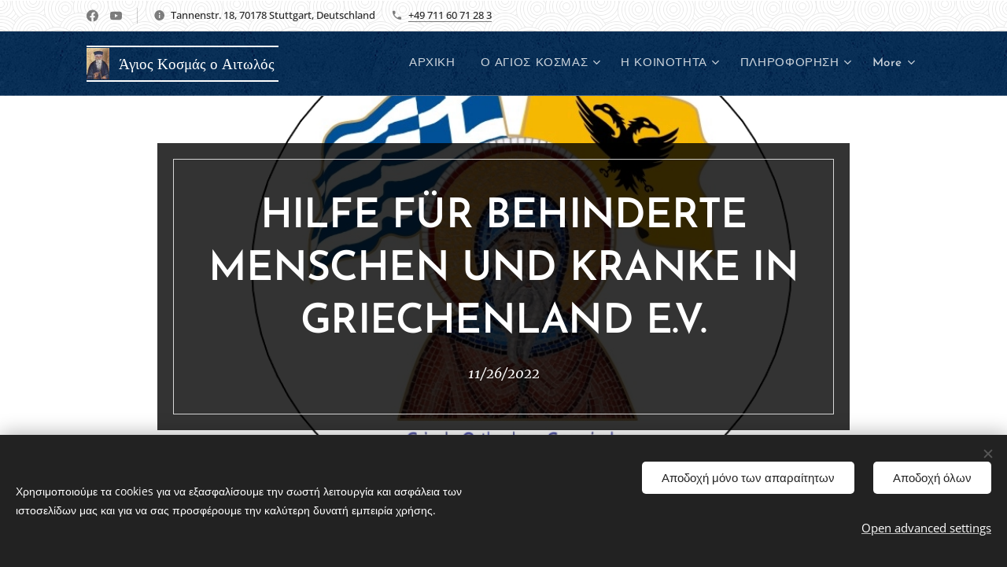

--- FILE ---
content_type: text/html; charset=UTF-8
request_url: https://www.agioskosmas-stuttgart.de/l/hilfe-fuer-behinderte-menschen-und-kranke-in-griechenland/
body_size: 20187
content:
<!DOCTYPE html>
<html class="no-js" prefix="og: https://ogp.me/ns#" lang="en-us">
<head><link rel="preconnect" href="https://duyn491kcolsw.cloudfront.net" crossorigin><meta charset="utf-8"><link rel="shortcut icon" href="https://b769474e2f.clvaw-cdnwnd.com/e843828a22618c4fe992ad5308550c4e/200000468-98d0199c7b/android-icon-144x144.png?ph=b769474e2f"><link rel="apple-touch-icon" href="https://b769474e2f.clvaw-cdnwnd.com/e843828a22618c4fe992ad5308550c4e/200000468-98d0199c7b/android-icon-144x144.png?ph=b769474e2f"><link rel="icon" href="https://b769474e2f.clvaw-cdnwnd.com/e843828a22618c4fe992ad5308550c4e/200000468-98d0199c7b/android-icon-144x144.png?ph=b769474e2f">
    <meta http-equiv="X-UA-Compatible" content="IE=edge">
    <title>HILFE FÜR BEHINDERTE MENSCHEN UND KRANKE IN GRIECHENLAND E.V.</title>
    <meta name="viewport" content="width=device-width,initial-scale=1">
    <meta name="msapplication-tap-highlight" content="no">
    
    <link href="https://duyn491kcolsw.cloudfront.net/files/0r/0rk/0rklmm.css?ph=b769474e2f" media="print" rel="stylesheet">
    <link href="https://duyn491kcolsw.cloudfront.net/files/2e/2e5/2e5qgh.css?ph=b769474e2f" media="screen and (min-width:100000em)" rel="stylesheet" data-type="cq" disabled>
    <link rel="stylesheet" href="https://duyn491kcolsw.cloudfront.net/files/41/41k/41kc5i.css?ph=b769474e2f"><link rel="stylesheet" href="https://duyn491kcolsw.cloudfront.net/files/3b/3b2/3b2e8e.css?ph=b769474e2f" media="screen and (min-width:37.5em)"><link rel="stylesheet" href="https://duyn491kcolsw.cloudfront.net/files/2v/2vp/2vpyx8.css?ph=b769474e2f" data-wnd_color_scheme_file=""><link rel="stylesheet" href="https://duyn491kcolsw.cloudfront.net/files/34/34q/34qmjb.css?ph=b769474e2f" data-wnd_color_scheme_desktop_file="" media="screen and (min-width:37.5em)" disabled=""><link rel="stylesheet" href="https://duyn491kcolsw.cloudfront.net/files/3v/3vq/3vqzjo.css?ph=b769474e2f" data-wnd_additive_color_file=""><link rel="stylesheet" href="https://duyn491kcolsw.cloudfront.net/files/41/41o/41odhd.css?ph=b769474e2f" data-wnd_typography_file=""><link rel="stylesheet" href="https://duyn491kcolsw.cloudfront.net/files/0l/0l8/0l85z1.css?ph=b769474e2f" data-wnd_typography_desktop_file="" media="screen and (min-width:37.5em)" disabled=""><script>(()=>{let e=!1;const t=()=>{if(!e&&window.innerWidth>=600){for(let e=0,t=document.querySelectorAll('head > link[href*="css"][media="screen and (min-width:37.5em)"]');e<t.length;e++)t[e].removeAttribute("disabled");e=!0}};t(),window.addEventListener("resize",t),"container"in document.documentElement.style||fetch(document.querySelector('head > link[data-type="cq"]').getAttribute("href")).then((e=>{e.text().then((e=>{const t=document.createElement("style");document.head.appendChild(t),t.appendChild(document.createTextNode(e)),import("https://duyn491kcolsw.cloudfront.net/client/js.polyfill/container-query-polyfill.modern.js").then((()=>{let e=setInterval((function(){document.body&&(document.body.classList.add("cq-polyfill-loaded"),clearInterval(e))}),100)}))}))}))})()</script>
<link rel="preload stylesheet" href="https://duyn491kcolsw.cloudfront.net/files/2p/2p0/2p0jlj.css?ph=b769474e2f" as="style"><meta name="description" content="&amp;lt;&amp;lt; Επιστροφή στις Ανακοινώσεις"><meta name="keywords" content=""><meta name="generator" content="Webnode 2"><meta name="apple-mobile-web-app-capable" content="no"><meta name="apple-mobile-web-app-status-bar-style" content="black"><meta name="format-detection" content="telephone=no">



<meta property="og:url" content="https://agioskosmas-stuttgart.de/l/hilfe-fuer-behinderte-menschen-und-kranke-in-griechenland/"><meta property="og:title" content="HILFE FÜR BEHINDERTE MENSCHEN UND KRANKE IN GRIECHENLAND E.V."><meta property="og:type" content="article"><meta property="og:description" content="&amp;lt;&amp;lt; Επιστροφή στις Ανακοινώσεις"><meta property="og:site_name" content="Agios Kosmas Stuttgart"><meta property="og:image" content="https://b769474e2f.clvaw-cdnwnd.com/e843828a22618c4fe992ad5308550c4e/200001860-294ae294b1/700/Best%C3%A4tigung%20f%C3%BCr%20Spenden%20Behindertenverein_page-0001.jpg?ph=b769474e2f"><meta property="og:article:published_time" content="2022-11-26T00:00:00+0100"><meta property="fb:app_id" content="225951590755638"><meta name="robots" content="noindex,nofollow"><link rel="canonical" href="https://www.agioskosmas-stuttgart.de/l/hilfe-fuer-behinderte-menschen-und-kranke-in-griechenland/"><script>window.checkAndChangeSvgColor=function(c){try{var a=document.getElementById(c);if(a){c=[["border","borderColor"],["outline","outlineColor"],["color","color"]];for(var h,b,d,f=[],e=0,m=c.length;e<m;e++)if(h=window.getComputedStyle(a)[c[e][1]].replace(/\s/g,"").match(/^rgb[a]?\(([0-9]{1,3}),([0-9]{1,3}),([0-9]{1,3})/i)){b="";for(var g=1;3>=g;g++)b+=("0"+parseInt(h[g],10).toString(16)).slice(-2);"0"===b.charAt(0)&&(d=parseInt(b.substr(0,2),16),d=Math.max(16,d),b=d.toString(16)+b.slice(-4));f.push(c[e][0]+"="+b)}if(f.length){var k=a.getAttribute("data-src"),l=k+(0>k.indexOf("?")?"?":"&")+f.join("&");a.src!=l&&(a.src=l,a.outerHTML=a.outerHTML)}}}catch(n){}};</script></head>
<body class="l wt-blogpost ac-h ac-s ac-i ac-o ac-n l-boxed b-btn-fr b-btn-s-m b-btn-dso b-btn-bw-1 img-d-fr img-t-o img-h-n line-solid b-e-ds lbox-d c-s-n  hb-on  wnd-fe wnd-multilang"><noscript>
				<iframe
				 src="https://www.googletagmanager.com/ns.html?id=GTM-542MMSL"
				 height="0"
				 width="0"
				 style="display:none;visibility:hidden"
				 >
				 </iframe>
			</noscript>

<div class="wnd-page l-page cs-gray ac-ggrass t-t-fs-m t-t-fw-m t-t-sp-n t-t-d-n t-s-fs-m t-s-fw-m t-s-sp-n t-s-d-n t-p-fs-m t-p-fw-l t-p-sp-n t-h-fs-m t-h-fw-m t-h-sp-n t-bq-fs-m t-t-fw-m t-bq-sp-n t-bq-d-q t-btn-fw-s t-nav-fw-s t-pd-fw-s t-nav-tt-n">
    <div class="l-w t cf t-07">
        <div class="l-bg cf sc-m">
            <div class="s-bg-l wnd-background-pattern  bgpos-center-center bgatt-scroll" style="background-image:url('https://duyn491kcolsw.cloudfront.net/files/0s/0s8/0s8gu2.png?ph=b769474e2f')">
                
                
            </div>
        </div>
        <header class="l-h cf">
            <div class="sw cf">
	<div class="sw-c cf"><section class="s s-hb cf sc-ml wnd-background-pattern  wnd-w-default wnd-hbs-on wnd-hbi-on wnd-hbi-news-on">
	<div class="s-w cf">
		<div class="s-o cf">
			<div class="s-bg cf">
                <div class="s-bg-l wnd-background-pattern  bgpos-center-center bgatt-scroll" style="background-image:url('https://duyn491kcolsw.cloudfront.net/files/17/17i/17ib2g.png?ph=b769474e2f')">
                    
                    
                </div>
			</div>
			<div class="s-c">
                <div class="s-hb-c cf">
                    <div class="hb-si">
                        <div class="si">
    <div class="si-c"><a href="https://www.facebook.com/Agios.Kosmas.Stuttgart" target="_blank" rel="noreferrer" title="Facebook"><svg xmlns="https://www.w3.org/2000/svg" viewBox="0 0 24 24" height="18px" width="18px"><path d="M24 12.073c0-6.627-5.373-12-12-12s-12 5.373-12 12c0 5.99 4.388 10.954 10.125 11.854v-8.385H7.078v-3.47h3.047V9.43c0-3.007 1.792-4.669 4.533-4.669 1.312 0 2.686.235 2.686.235v2.953H15.83c-1.491 0-1.956.925-1.956 1.874v2.25h3.328l-.532 3.47h-2.796v8.385C19.612 23.027 24 18.062 24 12.073z" fill="#bebebe"></path></svg></a><a href="https://www.youtube.com/@adelfotitastuttgardi" target="_blank" rel="noreferrer" title="Youtube"><svg xmlns="https://www.w3.org/2000/svg" viewBox="0 0 24 24" height="18px" width="18px"><path d="M23.498 6.186a3.016 3.016 0 00-2.122-2.136C19.505 3.545 12 3.545 12 3.545s-7.505 0-9.377.505A3.017 3.017 0 00.502 6.186C0 8.07 0 12 0 12s0 3.93.502 5.814a3.016 3.016 0 002.122 2.136c1.871.505 9.376.505 9.376.505s7.505 0 9.377-.505a3.015 3.015 0 002.122-2.136C24 15.93 24 12 24 12s0-3.93-.502-5.814zM9.545 15.568V8.432L15.818 12l-6.273 3.568z" fill="#bebebe"></path></svg></a></div>
</div>
                    </div>
                    <div class="hb-ci">
                        <div class="ci">
    <div class="ci-c" data-placeholder="Kontaktangaben"><div class="ci-news"><span>Tannenstr. 18, 70178 Stuttgart, Deutschland</span></div><div class="ci-phone"><span><a href="tel:+49 711 60 71 28 3">+49 711 60 71 28 3</a></span></div></div>
</div>
                    </div>
                    <div class="hb-ccy">
                        
                    </div>
                    <div class="hb-lang">
                        
                    </div>
                </div>
			</div>
		</div>
	</div>
</section><section data-space="true" class="s s-hn s-hn-default wnd-mt-classic wnd-na-c logo-classic sc-m wnd-background-pattern  wnd-w-default wnd-nh-m wnd-nav-border wnd-nav-sticky menu-default">
	<div class="s-w">
		<div class="s-o">

			<div class="s-bg">
                <div class="s-bg-l wnd-background-pattern  bgpos-center-center bgatt-scroll" style="background-image:url('https://duyn491kcolsw.cloudfront.net/files/0s/0s8/0s8gu2.png?ph=b769474e2f')">
                    
                    
                </div>
			</div>

			<div class="h-w h-f wnd-fixed">

				<div class="n-l">
					<div class="s-c menu-nav">
						<div class="logo-block">
							<div class="b b-l logo logo-borders logo-nb lora wnd-logo-with-text wnd-iar-1-1 logo-21 b-ls-s" id="wnd_LogoBlock_663766" data-wnd_mvc_type="wnd.fe.LogoBlock">
	<div class="b-l-c logo-content">
		<a class="b-l-link logo-link" href="/home/">

			<div class="b-l-image logo-image">
				<div class="b-l-image-w logo-image-cell">
                    <picture><source type="image/webp" srcset="https://b769474e2f.clvaw-cdnwnd.com/e843828a22618c4fe992ad5308550c4e/200003455-4690c4690f/450/AgiosKosmasS.webp?ph=b769474e2f 76w, https://b769474e2f.clvaw-cdnwnd.com/e843828a22618c4fe992ad5308550c4e/200003455-4690c4690f/700/AgiosKosmasS.webp?ph=b769474e2f 76w, https://b769474e2f.clvaw-cdnwnd.com/e843828a22618c4fe992ad5308550c4e/200003455-4690c4690f/AgiosKosmasS.webp?ph=b769474e2f 76w" sizes="(min-width: 600px) 450px, (min-width: 360px) calc(100vw * 0.8), 100vw" ><img src="https://b769474e2f.clvaw-cdnwnd.com/e843828a22618c4fe992ad5308550c4e/200000001-1d1471e13c/AgiosKosmasS.jpg?ph=b769474e2f" alt="" width="76" height="105" class="wnd-logo-img" ></picture>
				</div>
			</div>

			

			<div class="b-l-br logo-br"></div>

			<div class="b-l-text logo-text-wrapper">
				<div class="b-l-text-w logo-text">
					<span class="b-l-text-c logo-text-cell"><font class="wnd-font-size-90">Άγιος Κοσμάς ο Αιτωλός</font> </span>
				</div>
			</div>

		</a>
	</div>
</div>
						</div>

						<div id="menu-slider">
							<div id="menu-block">
								<nav id="menu"><div class="menu-font menu-wrapper">
	<a href="#" class="menu-close" rel="nofollow" title="Close Menu"></a>
	<ul role="menubar" aria-label="Menu" class="level-1">
		<li role="none" class="wnd-homepage">
			<a class="menu-item" role="menuitem" href="/home/"><span class="menu-item-text">ΑΡΧΙΚΗ</span></a>
			
		</li><li role="none" class="wnd-with-submenu">
			<a class="menu-item" role="menuitem" href="/agios-kosmas/"><span class="menu-item-text">Ο ΑΓΙΟΣ ΚΟΣΜΑΣ</span></a>
			<ul role="menubar" aria-label="Menu" class="level-2">
		<li role="none">
			<a class="menu-item" role="menuitem" href="/vios/"><span class="menu-item-text">ΒΙΟΣ</span></a>
			
		</li><li role="none" class="wnd-with-submenu">
			<a class="menu-item" role="menuitem" href="/didaxes/"><span class="menu-item-text">ΔΙΔΑΧΕΣ</span></a>
			<ul role="menubar" aria-label="Menu" class="level-3">
		<li role="none">
			<a class="menu-item" role="menuitem" href="/didachi-a/"><span class="menu-item-text">ΔΙΔΑΧΗ Α΄</span></a>
			
		</li><li role="none">
			<a class="menu-item" role="menuitem" href="/didachi-v/"><span class="menu-item-text">ΔΙΔΑΧΗ Β΄</span></a>
			
		</li><li role="none">
			<a class="menu-item" role="menuitem" href="/didachi-g/"><span class="menu-item-text">ΔΙΔΑΧΗ Γ΄</span></a>
			
		</li><li role="none">
			<a class="menu-item" role="menuitem" href="/didachi-d/"><span class="menu-item-text">ΔΙΔΑΧΗ Δ΄</span></a>
			
		</li>
	</ul>
		</li>
	</ul>
		</li><li role="none" class="wnd-with-submenu">
			<a class="menu-item" role="menuitem" href="/koinotita/"><span class="menu-item-text">Η ΚΟΙΝΟΤΗΤΑ</span></a>
			<ul role="menubar" aria-label="Menu" class="level-2">
		<li role="none">
			<a class="menu-item" role="menuitem" href="/istoriko/"><span class="menu-item-text">ΙΣΤΟΡΙΚΟ</span></a>
			
		</li><li role="none">
			<a class="menu-item" role="menuitem" href="/dioikisi/"><span class="menu-item-text">ΔΙΟΙΚΗΣΗ</span></a>
			
		</li><li role="none">
			<a class="menu-item" role="menuitem" href="/epistoles/"><span class="menu-item-text">ΕΠΙΣΤΟΛΕΣ</span></a>
			
		</li>
	</ul>
		</li><li role="none" class="wnd-with-submenu">
			<a class="menu-item" role="menuitem" href="/pliroforisi/"><span class="menu-item-text">ΠΛΗΡΟΦΟΡΗΣΗ</span></a>
			<ul role="menubar" aria-label="Menu" class="level-2">
		<li role="none" class="wnd-active-path">
			<a class="menu-item" role="menuitem" href="/nea-anakoinoseis/"><span class="menu-item-text">ΝΕΑ\ΑΝΑΚΟΙΝΩΣΕΙΣ</span></a>
			
		</li><li role="none">
			<a class="menu-item" role="menuitem" href="/drastiriotites/"><span class="menu-item-text">ΔΡΑΣΤΗΡΙΟΤΗΤΕΣ</span></a>
			
		</li><li role="none">
			<a class="menu-item" role="menuitem" href="/agiologika/"><span class="menu-item-text">ΑΓΙΟΛΟΓΙΚΑ</span></a>
			
		</li><li role="none">
			<a class="menu-item" role="menuitem" href="/istorika/"><span class="menu-item-text">ΙΣΤΟΡΙΚΑ</span></a>
			
		</li><li role="none">
			<a class="menu-item" role="menuitem" href="/epikaira/"><span class="menu-item-text">ΕΠΙΚΑΙΡΑ</span></a>
			
		</li><li role="none">
			<a class="menu-item" role="menuitem" href="/askisi-diatrofi/"><span class="menu-item-text">ΑΣΚΗΣΗ ΚΑΙ ΔΙΑΤΡΟΦΗ</span></a>
			
		</li>
	</ul>
		</li><li role="none">
			<a class="menu-item" role="menuitem" href="/portraita/"><span class="menu-item-text">ΠΟΡΤΡΑΙΤΑ</span></a>
			
		</li><li role="none">
			<a class="menu-item" role="menuitem" href="/apo-to-archeio-toy-syllogoy/"><span class="menu-item-text">ΑΠΟ ΤΟ ΑΡΧΕΙΟ ΤΟΥ ΣΥΛΛΟΓΟΥ</span></a>
			
		</li><li role="none">
			<a class="menu-item" role="menuitem" href="/ierapostoli/"><span class="menu-item-text">ΙΕΡΑΠΟΣΤΟΛΙΚΗ ΔΙΑΚΟΝΙΑ</span></a>
			
		</li><li role="none">
			<a class="menu-item" role="menuitem" href="/ta-vivlia-mas/"><span class="menu-item-text">ΤΑ ΒΙΒΛΙΑ ΜΑΣ</span></a>
			
		</li><li role="none">
			<a class="menu-item" role="menuitem" href="/proseychitario/"><span class="menu-item-text">ΠΡΟΣΕΥΧΗΤΑΡΙΟ</span></a>
			
		</li><li role="none" class="wnd-with-submenu">
			<a class="menu-item" role="menuitem" href="/psifiaki-paroysia/"><span class="menu-item-text">ΨΗΦΙΑΚΗ ΠΑΡΟΥΣΙΑ</span></a>
			<ul role="menubar" aria-label="Menu" class="level-2">
		<li role="none">
			<a class="menu-item" role="menuitem" href="/ekthesi-fotografion/"><span class="menu-item-text">ΕΚΘΕΣΗ ΦΩΤΟΓΡΑΦΙΩΝ</span></a>
			
		</li><li role="none">
			<a class="menu-item" role="menuitem" href="/optikoakoystiko-yliko/"><span class="menu-item-text">ΟΠΤΙΚΟΑΚΟΥΣΤΙΚΟ ΥΛΙΚΟ</span></a>
			
		</li>
	</ul>
		</li><li role="none">
			<a class="menu-item" role="menuitem" href="/contact/"><span class="menu-item-text">ΕΠΙΚΟΙΝΩΝΙΑ</span></a>
			
		</li><li role="none">
			<a class="menu-item" role="menuitem" href="/chrisimoi-syndesmoi/"><span class="menu-item-text">ΧΡΗΣΙΜΟΙ ΣΥΝΔΕΣΜΟΙ</span></a>
			
		</li><li role="none">
			<a class="menu-item" role="menuitem" href="/impressum/"><span class="menu-item-text">IMPRESSUM</span></a>
			
		</li><li role="none">
			<a class="menu-item" role="menuitem" href="/datenschutzerklaerung/"><span class="menu-item-text">DATENSCHUTZERKLÄRUNG</span></a>
			
		</li>
	</ul>
	<span class="more-text">More</span>
</div></nav>
							</div>
						</div>

						<div class="cart-and-mobile">
							
							

							<div id="menu-mobile">
								<a href="#" id="menu-submit"><span></span>Menu</a>
							</div>
						</div>

					</div>
				</div>

			</div>

		</div>
	</div>
</section></div>
</div>
        </header>
        <main class="l-m cf">
            <div class="sw cf">
	<div class="sw-c cf"><section data-space="true" class="s s-hm s-hm-bdh s-bdh s-hm-contentbox cf sc-ml wnd-background-image  wnd-w-default wnd-s-normal wnd-h-auto wnd-nh-m wnd-p-cc hn-default">
	<div class="s-w cf">
		<div class="s-o cf">
			<div class="s-bg cf">
                <div class="s-bg-l wnd-background-image fx-none bgpos-center-center bgatt-scroll">
                    <picture><source type="image/webp" srcset="https://b769474e2f.clvaw-cdnwnd.com/e843828a22618c4fe992ad5308550c4e/200002489-9bd7a9bd7d/700/agios_kosmas.webp?ph=b769474e2f 700w, https://b769474e2f.clvaw-cdnwnd.com/e843828a22618c4fe992ad5308550c4e/200002489-9bd7a9bd7d/agios_kosmas.webp?ph=b769474e2f 1227w, https://b769474e2f.clvaw-cdnwnd.com/e843828a22618c4fe992ad5308550c4e/200002489-9bd7a9bd7d/agios_kosmas.webp?ph=b769474e2f 2x" sizes="100vw" ><img src="https://b769474e2f.clvaw-cdnwnd.com/e843828a22618c4fe992ad5308550c4e/200001214-655f3655f8/agios_kosmas.png?ph=b769474e2f" width="1227" height="679" alt="" fetchpriority="high" ></picture>
                    
                </div>
			</div>
			<div class="h-c s-c cf">
				<div class="s-bdh-c h-c-b sc-m b b-s-l b-s-r b-cs cf">
					<div class="s-bdh-w h-c-b-i">
						<h1 class="s-bdh-t"><div class="ld">
	<span class="ld-c"><strong>HILFE FÜR BEHINDERTE MENSCHEN UND KRANKE IN GRIECHENLAND E.V.</strong></span>
</div></h1>
						<span class="s-bdh-d"><div class="ld">
	<span class="ld-c">11/26/2022</span>
</div></span>
					</div>
				</div>
			</div>
		</div>
	</div>
</section><section class="s s-basic cf sc-ml wnd-background-pattern  wnd-w-default wnd-s-normal wnd-h-auto" data-wnd_brightness="1" data-wnd_last_section>
	<div class="s-w cf">
		<div class="s-o s-fs cf">
			<div class="s-bg cf">
				<div class="s-bg-l wnd-background-pattern  bgpos-center-center bgatt-scroll" style="background-image:url('https://duyn491kcolsw.cloudfront.net/files/17/17i/17ib2g.png?ph=b769474e2f')">
                    
					
				</div>
			</div>
			<div class="s-c s-fs cf">
				<div class="ez cf">
	<div class="ez-c"><div class="b b-s b-hr-line line-auto">
    <hr class="line-style line-color">
</div><div class="cw cf">
	<div class="cw-c cf"><div class="c cf" style="width:50%;">
	<div class="c-c cf"><div class="b-img b-img-lightbox b b-s cf wnd-orientation-portrait wnd-type-image img-s-n" style="margin-left:0;margin-right:0;" id="wnd_ImageBlock_94960">
	<a class="litebox b-img-a" href="https://b769474e2f.clvaw-cdnwnd.com/e843828a22618c4fe992ad5308550c4e/200001860-294ae294b1/Best%C3%A4tigung%20f%C3%BCr%20Spenden%20Behindertenverein_page-0001.jpg?ph=b769474e2f" width="1240" height="1755" title="">
		<div class="b-img-w">
			<div class="b-img-c" style="padding-bottom:141.53%;text-align:center;">
                <picture><source type="image/webp" srcset="https://b769474e2f.clvaw-cdnwnd.com/e843828a22618c4fe992ad5308550c4e/200001861-3aec33aec6/450/Best%C3%A4tigung%20f%C3%BCr%20Spenden%20Behindertenverein_page-0001.webp?ph=b769474e2f 318w, https://b769474e2f.clvaw-cdnwnd.com/e843828a22618c4fe992ad5308550c4e/200001861-3aec33aec6/700/Best%C3%A4tigung%20f%C3%BCr%20Spenden%20Behindertenverein_page-0001.webp?ph=b769474e2f 495w, https://b769474e2f.clvaw-cdnwnd.com/e843828a22618c4fe992ad5308550c4e/200001861-3aec33aec6/Best%C3%A4tigung%20f%C3%BCr%20Spenden%20Behindertenverein_page-0001.webp?ph=b769474e2f 1240w" sizes="(min-width: 600px) calc(100vw * 0.75), 100vw" ><img id="wnd_ImageBlock_94960_img" src="https://b769474e2f.clvaw-cdnwnd.com/e843828a22618c4fe992ad5308550c4e/200001860-294ae294b1/Best%C3%A4tigung%20f%C3%BCr%20Spenden%20Behindertenverein_page-0001.jpg?ph=b769474e2f" alt="" width="1240" height="1755" loading="lazy" style="top:0%;left:0%;width:100%;height:100%;position:absolute;" ></picture>
				</div>
			
		</div>
	</a>
</div><div class="b b-s b-s-t150 b-s-b150 b-btn b-btn-file b-btn-i-left b-btn-3 wnd-align-center">
	<div class="b-btn-c">
		<a class="b-btn-l" href="https://b769474e2f.clvaw-cdnwnd.com/e843828a22618c4fe992ad5308550c4e/200001858-eea35eea39/Best%C3%A4tigung%20f%C3%BCr%20Spenden%20Behindertenverein.pdf?ph=b769474e2f" target="_blank">
			<span class="b-btn-t">Bestätigung für Spenden Behindertenverein</span>
		</a>
	</div>
</div></div>
</div><div class="c cf" style="width:50%;">
	<div class="c-c cf"><div class="b-img b-img-lightbox b b-s cf wnd-orientation-portrait wnd-type-image img-s-n" style="margin-left:0;margin-right:0;" id="wnd_ImageBlock_57445">
	<a class="litebox b-img-a" href="https://b769474e2f.clvaw-cdnwnd.com/e843828a22618c4fe992ad5308550c4e/200001862-c4898c489c/Spendenbrief%20AmeA_page-0001.jpg?ph=b769474e2f" width="1240" height="1755" title="">
		<div class="b-img-w">
			<div class="b-img-c" style="padding-bottom:141.53%;text-align:center;">
                <picture><source type="image/webp" srcset="https://b769474e2f.clvaw-cdnwnd.com/e843828a22618c4fe992ad5308550c4e/200001863-6d84c6d850/450/Spendenbrief%20AmeA_page-0001.webp?ph=b769474e2f 318w, https://b769474e2f.clvaw-cdnwnd.com/e843828a22618c4fe992ad5308550c4e/200001863-6d84c6d850/700/Spendenbrief%20AmeA_page-0001.webp?ph=b769474e2f 495w, https://b769474e2f.clvaw-cdnwnd.com/e843828a22618c4fe992ad5308550c4e/200001863-6d84c6d850/Spendenbrief%20AmeA_page-0001.webp?ph=b769474e2f 1240w" sizes="(min-width: 600px) calc(100vw * 0.75), 100vw" ><img id="wnd_ImageBlock_57445_img" src="https://b769474e2f.clvaw-cdnwnd.com/e843828a22618c4fe992ad5308550c4e/200001862-c4898c489c/Spendenbrief%20AmeA_page-0001.jpg?ph=b769474e2f" alt="" width="1240" height="1755" loading="lazy" style="top:0%;left:0%;width:100%;height:100%;position:absolute;" ></picture>
				</div>
			
		</div>
	</a>
</div><div class="b b-s b-s-t150 b-s-b150 b-btn b-btn-file b-btn-i-left b-btn-3">
	<div class="b-btn-c">
		<a class="b-btn-l" href="https://b769474e2f.clvaw-cdnwnd.com/e843828a22618c4fe992ad5308550c4e/200001859-076d9076dc/Spendenbrief%20AmeA.pdf?ph=b769474e2f" target="_blank">
			<span class="b-btn-t">Spendenbrief AmeA</span>
		</a>
	</div>
</div></div>
</div></div>
</div><div class="b b-s b-hr-line line-auto">
    <hr class="line-style line-color">
</div><div class="b b-text cf">
	<div class="b-c b-text-c b-s b-s-t60 b-s-b60 b-cs cf"><p><font class="wsw-47"><a href="/nea-anakoinoseis/">&lt;&lt; Επιστροφή στις Ανακοινώσεις&nbsp;</a></font><br></p></div>
</div></div>
</div>
			</div>
		</div>
	</div>
</section></div>
</div>
<div class="s-bdf b-s b-s-t200 b-cs " data-wnd_social_buttons="true">
	<div class="s-bdf-share b-s-b200"><div id="fb-root"></div><script src="https://connect.facebook.net/en_US/sdk.js#xfbml=1&amp;version=v5.0&amp;appId=225951590755638&amp;autoLogAppEvents=1" async defer crossorigin="anonymous"></script><div style="margin-right: 20px" class="fb-share-button" data-href="https://www.agioskosmas-stuttgart.de/l/hilfe-fuer-behinderte-menschen-und-kranke-in-griechenland/" data-layout="button" data-size="large"><a class="fb-xfbml-parse-ignore" target="_blank" href="https://www.facebook.com/sharer/sharer.php?u=https%3A%2F%2Fwww.agioskosmas-stuttgart.de%2Fl%2Fhilfe-fuer-behinderte-menschen-und-kranke-in-griechenland%2F&amp;src=sdkpreparse">Share</a></div><a href="https://twitter.com/share" class="twitter-share-button" data-size="large">Tweet</a><script>window.twttr=function(t,e,r){var n,i=t.getElementsByTagName(e)[0],w=window.twttr||{};return t.getElementById(r)?w:((n=t.createElement(e)).id=r,n.src="https://platform.twitter.com/widgets.js",i.parentNode.insertBefore(n,i),w._e=[],w.ready=function(t){w._e.push(t)},w)}(document,"script","twitter-wjs");</script></div>
	<div class="s-bdf-comments"></div>
	<div class="s-bdf-html"></div>
</div>

        </main>
        <footer class="l-f cf">
            <div class="sw cf">
	<div class="sw-c cf"><section data-wn-border-element="s-f-border" class="s s-f s-f-basic s-f-simple sc-w   wnd-w-default wnd-s-normal">
	<div class="s-w">
		<div class="s-o">
			<div class="s-bg">
                <div class="s-bg-l">
                    
                    
                </div>
			</div>
			<div class="s-c s-f-l-w s-f-border">
				<div class="s-f-l b-s b-s-t0 b-s-b0">
					<div class="s-f-l-c s-f-l-c-first">
						<div class="s-f-cr"><span class="it b link">
	<span class="it-c"><p><strong>© 2024 Griechisch-Orthodoxe Gemeinde von Baden-Württemberg e.V. "Agios Kosmas o Aetolos"</strong></p></span>
</span></div>
						<div class="s-f-sf">
                            <span class="sf b">
<span class="sf-content sf-c link"></span>
</span>
                            <span class="sf-cbr link">
    <a href="#" rel="nofollow">Cookies</a>
</span>
                            
                            
                            
                        </div>
					</div>
					<div class="s-f-l-c s-f-l-c-last">
						<div class="s-f-lang lang-select cf">
	<div class="s-f-lang-c">
		<span class="s-f-lang-t lang-title"><span class="wt-bold"><span>Languages</span></span></span>
		<div class="s-f-lang-i lang-items">
			<ul class="s-f-lang-list">
				<li class="link">
					<span class="lang-en-us">American English</span>
				</li><li class="link">
					<a href="/el/"><span class="lang-el">Ελληνικά</span></a>
				</li>
			</ul>
		</div>
	</div>
</div>
					</div>
                    <div class="s-f-l-c s-f-l-c-currency">
                        <div class="s-f-ccy ccy-select cf">
	
</div>
                    </div>
				</div>
			</div>
		</div>
	</div>
</section></div>
</div>
        </footer>
    </div>
    
</div>
<section class="cb cb-dark" id="cookiebar" style="display:none;" id="cookiebar" style="display:none;">
	<div class="cb-bar cb-scrollable">
		<div class="cb-bar-c">
			<div class="cb-bar-text">Χρησιμοποιούμε τα cookies για να εξασφαλίσουμε την σωστή λειτουργία και ασφάλεια των ιστοσελίδων μας και για να σας προσφέρουμε την καλύτερη δυνατή εμπειρία χρήσης.</div>
			<div class="cb-bar-buttons">
				<button class="cb-button cb-close-basic" data-action="accept-necessary">
					<span class="cb-button-content">Αποδοχή μόνο των απαραίτητων</span>
				</button>
				<button class="cb-button cb-close-basic" data-action="accept-all">
					<span class="cb-button-content">Αποδοχή όλων</span>
				</button>
				<button class="cb-button cb-button-text cb-button-popup">
					<span class="cb-button-content">Open advanced settings</span>
				</button>
			</div>
		</div>
        <div class="cb-close cb-close-basic" data-action="accept-necessary"></div>
	</div>

	<div class="cb-popup cb-light close">
		<div class="cb-popup-c">
			<div class="cb-popup-head">
				<h3 class="cb-popup-title">Advanced settings</h3>
				<p class="cb-popup-text">Μπορείτε να προσαρμόσετε τις προτιμήσεις σας για τα cookies εδώ. Ενεργοποιήστε ή απενεργοποιήστε τις παρακάτω κατηγορίες και αποθηκεύστε τις επιλογές σας.</p>
			</div>
			<div class="cb-popup-options cb-scrollable">
				<div class="cb-option">
					<input class="cb-option-input" type="checkbox" id="necessary" name="necessary" readonly="readonly" disabled="disabled" checked="checked">
                    <div class="cb-option-checkbox"></div>
                    <label class="cb-option-label" for="necessary">Essential cookies</label>
					<div class="cb-option-text">Τα απαραίτητα cookies χρειάζονται για την ασφαλή και σωστή λειτουργία της ιστοσελίδας μας και της διαδικασίας εγγραφής.</div>
				</div><div class="cb-option">
					<input class="cb-option-input" type="checkbox" id="functional" name="functional">
                    <div class="cb-option-checkbox"></div>
                    <label class="cb-option-label" for="functional">Functional cookies</label>
					<div class="cb-option-text">Τα cookies λειτουργίας (functional cookies) απομνημονεύουν τις προτιμήσεις σας για την ιστοσελίδα μας και επιτρέπουν την προσαρμογή της.</div>
				</div><div class="cb-option">
					<input class="cb-option-input" type="checkbox" id="performance" name="performance">
                    <div class="cb-option-checkbox"></div>
                    <label class="cb-option-label" for="performance">Performance cookies</label>
					<div class="cb-option-text">Τα cookies απόδοσης (performance cookies) ελέγχουν την απόδοση της ιστοσελίδας μας.</div>
				</div><div class="cb-option">
					<input class="cb-option-input" type="checkbox" id="marketing" name="marketing">
                    <div class="cb-option-checkbox"></div>
                    <label class="cb-option-label" for="marketing">Marketing / third party cookies</label>
					<div class="cb-option-text">Τα marketing cookies μας επιτρέπουν να μετρήσουμε και να αναλύσουμε την απόδοση της ιστοσελίδας μας.</div>
				</div>
			</div>
			<div class="cb-popup-footer">
				<button class="cb-button cb-save-popup" data-action="advanced-save">
					<span class="cb-button-content">Save</span>
				</button>
			</div>
			<div class="cb-close cb-close-popup" data-action="close"></div>
		</div>
	</div>
</section>

<script src="https://duyn491kcolsw.cloudfront.net/files/3e/3em/3eml8v.js?ph=b769474e2f" crossorigin="anonymous" type="module"></script><script>document.querySelector(".wnd-fe")&&[...document.querySelectorAll(".c")].forEach((e=>{const t=e.querySelector(".b-text:only-child");t&&""===t.querySelector(".b-text-c").innerText&&e.classList.add("column-empty")}))</script>


<script src="https://duyn491kcolsw.cloudfront.net/client.fe/js.compiled/lang.en-us.2095.js?ph=b769474e2f" crossorigin="anonymous"></script><script src="https://duyn491kcolsw.cloudfront.net/client.fe/js.compiled/compiled.multi.2-2201.js?ph=b769474e2f" crossorigin="anonymous"></script><script>var wnd = wnd || {};wnd.$data = {"image_content_items":{"wnd_ThumbnailBlock_698592":{"id":"wnd_ThumbnailBlock_698592","type":"wnd.pc.ThumbnailBlock"},"wnd_Section_default_717457":{"id":"wnd_Section_default_717457","type":"wnd.pc.Section"},"wnd_ImageBlock_94960":{"id":"wnd_ImageBlock_94960","type":"wnd.pc.ImageBlock"},"wnd_ImageBlock_57445":{"id":"wnd_ImageBlock_57445","type":"wnd.pc.ImageBlock"},"wnd_LogoBlock_663766":{"id":"wnd_LogoBlock_663766","type":"wnd.pc.LogoBlock"},"wnd_FooterSection_footer_485342":{"id":"wnd_FooterSection_footer_485342","type":"wnd.pc.FooterSection"}},"svg_content_items":{"wnd_ImageBlock_94960":{"id":"wnd_ImageBlock_94960","type":"wnd.pc.ImageBlock"},"wnd_ImageBlock_57445":{"id":"wnd_ImageBlock_57445","type":"wnd.pc.ImageBlock"},"wnd_LogoBlock_663766":{"id":"wnd_LogoBlock_663766","type":"wnd.pc.LogoBlock"}},"content_items":[],"eshopSettings":{"ESHOP_SETTINGS_DISPLAY_PRICE_WITHOUT_VAT":false,"ESHOP_SETTINGS_DISPLAY_ADDITIONAL_VAT":false,"ESHOP_SETTINGS_DISPLAY_SHIPPING_COST":false},"project_info":{"isMultilanguage":true,"isMulticurrency":false,"eshop_tax_enabled":"1","country_code":"","contact_state":null,"eshop_tax_type":"VAT","eshop_discounts":false,"graphQLURL":"https:\/\/agioskosmas-stuttgart.de\/servers\/graphql\/","iubendaSettings":{"cookieBarCode":"","cookiePolicyCode":"","privacyPolicyCode":"","termsAndConditionsCode":""}}};</script><script>wnd.$system = {"fileSystemType":"aws_s3","localFilesPath":"https:\/\/www.agioskosmas-stuttgart.de\/_files\/","awsS3FilesPath":"https:\/\/b769474e2f.clvaw-cdnwnd.com\/e843828a22618c4fe992ad5308550c4e\/","staticFiles":"https:\/\/duyn491kcolsw.cloudfront.net\/files","isCms":false,"staticCDNServers":["https:\/\/duyn491kcolsw.cloudfront.net\/"],"fileUploadAllowExtension":["jpg","jpeg","jfif","png","gif","bmp","ico","svg","webp","tiff","pdf","doc","docx","ppt","pptx","pps","ppsx","odt","xls","xlsx","txt","rtf","mp3","wma","wav","ogg","amr","flac","m4a","3gp","avi","wmv","mov","mpg","mkv","mp4","mpeg","m4v","swf","gpx","stl","csv","xml","txt","dxf","dwg","iges","igs","step","stp"],"maxUserFormFileLimit":4194304,"frontendLanguage":"en-us","backendLanguage":"de","frontendLanguageId":"1","page":{"id":50000001,"identifier":"l","template":{"id":200000487,"styles":{"background":{"default":"wnd-background-pattern","overlays":"","position":"bgpos-center-center","attachment":"bgatt-scroll"},"additiveColor":"ac-ggrass","scheme":"cs-gray","acIcons":true,"lineStyle":"line-solid","imageTitle":"img-t-o","imageHover":"img-h-n","imageStyle":"img-d-fr","buttonDecoration":"b-btn-dso","buttonStyle":"b-btn-fr","buttonSize":"b-btn-s-m","buttonBorders":"b-btn-bw-1","lightboxStyle":"lbox-d","eshopGridItemStyle":"b-e-ds","eshopGridItemAlign":"b-e-l","columnSpaces":"c-s-n","typography":"t-07_new","acHeadings":true,"acSubheadings":true,"acOthers":true,"acMenu":"true","formStyle":"light","menuStyle":"menu-default","layoutType":"l-boxed","layoutDecoration":"l-d-none","menuType":"","sectionWidth":"wnd-w-narrow","sectionSpace":"wnd-s-normal","buttonWeight":"t-btn-fw-s","productWeight":"t-pd-fw-s","menuWeight":"t-nav-fw-s","backgroundSettings":{"default":{"id":"0s8gu2","src":"\/0s\/0s8\/0s8gu2.png","dataType":"static_server","mime":"image\/png","mediaType":"patterns","width":400,"height":400,"filesystemType":null}},"sectionColor":"sc-m","headerBarStyle":"hb-on","typoTitleSizes":"t-t-fs-m","typoTitleWeights":"t-t-fw-m","typoTitleSpacings":"t-t-sp-n","typoTitleDecorations":"t-t-d-n","typoHeadingSizes":"t-h-fs-m","typoHeadingWeights":"t-h-fw-m","typoHeadingSpacings":"t-h-sp-n","typoSubtitleSizes":"t-s-fs-m","typoSubtitleWeights":"t-s-fw-m","typoSubtitleSpacings":"t-s-sp-n","typoSubtitleDecorations":"t-s-d-n","typoParagraphSizes":"t-p-fs-m","typoParagraphWeights":"t-p-fw-l","typoParagraphSpacings":"t-p-sp-n","typoBlockquoteSizes":"t-bq-fs-m","typoBlockquoteWeights":"t-t-fw-m","typoBlockquoteSpacings":"t-bq-sp-n","typoBlockquoteDecorations":"t-bq-d-q","menuTextTransform":"t-nav-tt-n","headerType":"editzone","searchStyle":""}},"layout":"blog_detail","name":"\u003Cstrong\u003EHILFE F\u00dcR BEHINDERTE MENSCHEN UND KRANKE IN GRIECHENLAND E.V.\u003C\/strong\u003E","html_title":"HILFE F\u00dcR BEHINDERTE MENSCHEN UND KRANKE IN GRIECHENLAND E.V.","language":"en-us","langId":1,"isHomepage":false,"meta_description":"","meta_keywords":"","header_code":null,"footer_code":null,"styles":null,"countFormsEntries":[]},"listingsPrefix":"\/l\/","productPrefix":"\/p\/","cartPrefix":"\/cart\/","checkoutPrefix":"\/checkout\/","searchPrefix":"\/search\/","isCheckout":false,"isEshop":false,"hasBlog":true,"isProductDetail":false,"isListingDetail":true,"listing_page":{"id":200000183,"template_id":50000000,"link":"\/nea-anakoinoseis\/","identifier":"hilfe-fuer-behinderte-menschen-und-kranke-in-griechenland"},"hasEshopAnalytics":false,"gTagId":null,"gAdsId":null,"format":{"be":{"DATE_TIME":{"mask":"%d.%m.%Y %H:%M","regexp":"^(((0?[1-9]|[1,2][0-9]|3[0,1])\\.(0?[1-9]|1[0-2])\\.[0-9]{1,4})(( [0-1][0-9]| 2[0-3]):[0-5][0-9])?|(([0-9]{4}(0[1-9]|1[0-2])(0[1-9]|[1,2][0-9]|3[0,1])(0[0-9]|1[0-9]|2[0-3])[0-5][0-9][0-5][0-9])))?$"},"DATE":{"mask":"%d.%m.%Y","regexp":"^((0?[1-9]|[1,2][0-9]|3[0,1])\\.(0?[1-9]|1[0-2])\\.[0-9]{1,4})$"},"CURRENCY":{"mask":{"point":",","thousands":".","decimals":2,"mask":"%s","zerofill":true}}},"fe":{"DATE_TIME":{"mask":"%m\/%d\/%Y %H:%M","regexp":"^(((0?[1-9]|1[0-2])\\\/(0?[1-9]|[1,2][0-9]|3[0,1])\\\/[0-9]{1,4})(( [0-1][0-9]| 2[0-3]):[0-5][0-9])?|(([0-9]{4}(0[1-9]|1[0-2])(0[1-9]|[1,2][0-9]|3[0,1])(0[0-9]|1[0-9]|2[0-3])[0-5][0-9][0-5][0-9])))?$"},"DATE":{"mask":"%m\/%d\/%Y","regexp":"^((0?[1-9]|1[0-2])\\\/(0?[1-9]|[1,2][0-9]|3[0,1])\\\/[0-9]{1,4})$"},"CURRENCY":{"mask":{"point":".","thousands":",","decimals":2,"mask":"%s","zerofill":true}}}},"e_product":null,"listing_item":{"id":200002302,"name":"\u003Cstrong\u003EHILFE F\u00dcR BEHINDERTE MENSCHEN UND KRANKE IN GRIECHENLAND E.V.\u003C\/strong\u003E","identifier":"hilfe-fuer-behinderte-menschen-und-kranke-in-griechenland","date":"20221126143703","meta_description":"","meta_keywords":"","html_title":"HILFE F\u00dcR BEHINDERTE MENSCHEN UND KRANKE IN GRIECHENLAND E.V.","styles":null,"content_items":{"wnd_PerexBlock_72739":{"type":"wnd.pc.PerexBlock","id":"wnd_PerexBlock_72739","context":"page","text":"\u003Cp\u003E\u003Cfont class=\u0022wsw-47\u0022\u003E\u003Ca href=\u0022\/nea-anakoinoseis\/\u0022\u003E\u0026lt;\u0026lt; \u0395\u03c0\u03b9\u03c3\u03c4\u03c1\u03bf\u03c6\u03ae \u03c3\u03c4\u03b9\u03c2 \u0391\u03bd\u03b1\u03ba\u03bf\u03b9\u03bd\u03ce\u03c3\u03b5\u03b9\u03c2 \u003C\/a\u003E\u003C\/font\u003E\u003Cbr\u003E\u003C\/p\u003E"},"wnd_ThumbnailBlock_698592":{"type":"wnd.pc.ThumbnailBlock","id":"wnd_ThumbnailBlock_698592","context":"page","style":{"background":{"default":{"default":"wnd-background-image"},"overlays":[]},"backgroundSettings":{"default":{"default":{"id":200001860,"src":"200001860-294ae294b1\/Best\u00e4tigung f\u00fcr Spenden Behindertenverein_page-0001.jpg","dataType":"filesystem_files","mime":"image\/jpeg","mediaType":"myImages","width":1240,"height":1755,"alternatives":{"image\/webp":{"id":200001861,"src":"200001861-3aec33aec6\/Best\u00e4tigung f\u00fcr Spenden Behindertenverein_page-0001.webp","dataType":"filesystem_files","mime":"image\/webp","width":1240,"height":1755}}}}}},"refs":{"filesystem_files":[{"filesystem_files.id":200001860}]}},"wnd_SectionWrapper_913170":{"type":"wnd.pc.SectionWrapper","id":"wnd_SectionWrapper_913170","context":"page","content":["wnd_BlogDetailHeaderSection_blog_detail_header_11077","wnd_Section_default_717457"]},"wnd_BlogDetailHeaderSection_blog_detail_header_11077":{"type":"wnd.pc.BlogDetailHeaderSection","contentIdentifier":"blog_detail_header","id":"wnd_BlogDetailHeaderSection_blog_detail_header_11077","context":"page","content":{"default":["wnd_ListingDataBlock_527520","wnd_ListingDataBlock_246809"],"default_box":["wnd_ListingDataBlock_527520","wnd_ListingDataBlock_246809"]},"contentMap":{"wnd.pc.ListingDataBlock":{"name":"wnd_ListingDataBlock_527520","date":"wnd_ListingDataBlock_246809"}},"style":{"sectionColor":{"default":"sc-ml"},"sectionWidth":{"default":"wnd-w-default"},"sectionSpace":{"default":"wnd-s-normal"},"sectionHeight":{"default":"wnd-h-auto"},"sectionPosition":{"default":"wnd-p-cc"},"background":{"default":{"default":"wnd-background-image"},"effects":{"default":"fx-none"},"overlays":{"default":""},"position":{"default":"bgpos-center-center"},"attachment":{"default":"bgatt-scroll"}},"backgroundSettings":{"default":{"default":{"id":200001214,"src":"200001214-655f3655f8\/agios_kosmas.png","dataType":"filesystem_files","mime":"image\/png","mediaType":"myImages","width":1227,"height":679,"alternatives":{"image\/webp":{"id":200002489,"src":"200002489-9bd7a9bd7d\/agios_kosmas.webp","dataType":"filesystem_files","width":"1227","height":"679","mime":"image\/webp"}}}}}},"variant":{"default":"default_box"},"refs":{"filesystem_files":[{"filesystem_files.id":200001214}]},"brightness":0.91},"wnd_ListingDataBlock_527520":{"type":"wnd.pc.ListingDataBlock","id":"wnd_ListingDataBlock_527520","context":"page","refDataType":"listing_items","refDataKey":"listing_items.name","refDataId":200001489},"wnd_ListingDataBlock_246809":{"type":"wnd.pc.ListingDataBlock","id":"wnd_ListingDataBlock_246809","context":"page","refDataType":"listing_items","refDataKey":"listing_items.date","refDataId":200001489},"wnd_Section_default_717457":{"type":"wnd.pc.Section","contentIdentifier":"default","id":"wnd_Section_default_717457","context":"page","content":{"default":["wnd_EditZone_836134"],"default_box":["wnd_EditZone_836134"]},"contentMap":{"wnd.pc.EditZone":{"master-01":"wnd_EditZone_836134"}},"style":{"sectionColor":{"default":"sc-ml"},"sectionWidth":{"default":"wnd-w-default"},"sectionSpace":{"default":"wnd-s-normal"},"sectionHeight":{"default":"wnd-h-auto"},"sectionPosition":{"default":"wnd-p-cc"},"background":{"default":{"default":"wnd-background-pattern"},"effects":{"default":null},"overlays":{"default":null},"position":{"default":"bgpos-center-center"},"attachment":{"default":"bgatt-scroll"}},"backgroundSettings":{"default":{"default":{"id":"17ib2g","src":"\/17\/17i\/17ib2g.png","dataType":"static_server","mime":"image\/png","mediaType":"patterns","width":300,"height":300,"poster":{"id":"17ib2g","src":"\/32\/32g\/32gurw.png","dataType":"static_server","width":300,"height":300},"alternatives":[]}}}},"variant":{"default":"default"}},"wnd_EditZone_836134":{"type":"wnd.pc.EditZone","id":"wnd_EditZone_836134","context":"page","content":["wnd_HrLineBlock_34644","wnd_ContentZoneColWrapper_97130","wnd_HrLineBlock_55469","wnd_TextBlock_22514"]},"wnd_HrLineBlock_34644":{"type":"wnd.pc.HrLineBlock","id":"wnd_HrLineBlock_34644","context":"page"},"wnd_TextBlock_22514":{"type":"wnd.pc.TextBlock","id":"wnd_TextBlock_22514","context":"page","code":"\u003Cp\u003E\u003Cfont class=\u0022wsw-47\u0022\u003E\u003Ca href=\u0022\/nea-anakoinoseis\/\u0022\u003E\u0026lt;\u0026lt; \u0395\u03c0\u03b9\u03c3\u03c4\u03c1\u03bf\u03c6\u03ae \u03c3\u03c4\u03b9\u03c2 \u0391\u03bd\u03b1\u03ba\u03bf\u03b9\u03bd\u03ce\u03c3\u03b5\u03b9\u03c2\u0026nbsp;\u003C\/a\u003E\u003C\/font\u003E\u003Cbr\u003E\u003C\/p\u003E"},"wnd_FileBlock_45228":{"id":"wnd_FileBlock_45228","context":"page","code":"Best\u00e4tigung f\u00fcr Spenden Behindertenverein","file":{"id":200001858,"src":"200001858-eea35eea39\/Best\u00e4tigung f\u00fcr Spenden Behindertenverein.pdf"},"refs":{"filesystem_files":[{"filesystem_files.id":200001858}]},"style":{"class":"","cssClasses":{"color":"b-btn-3","align":"wnd-align-center"}},"type":"wnd.pc.FileBlock"},"wnd_FileBlock_955":{"id":"wnd_FileBlock_955","context":"page","code":"Spendenbrief AmeA","file":{"id":200001859,"src":"200001859-076d9076dc\/Spendenbrief AmeA.pdf"},"refs":{"filesystem_files":[{"filesystem_files.id":200001859}]},"style":{"class":"","cssClasses":{"color":"b-btn-3"}},"type":"wnd.pc.FileBlock"},"wnd_ImageBlock_94960":{"id":"wnd_ImageBlock_94960","context":"page","variant":"lightbox","description":"","link":"","style":{"paddingBottom":141.53,"margin":{"left":0,"right":0},"float":"","clear":"none","width":50},"shape":"img-s-n","image":{"id":200001860,"dataType":"filesystem_files","style":{"height":100,"width":100,"top":0,"left":0},"ratio":{"vertical":2,"horizontal":2},"size":{"width":1240,"height":1755},"src":"200001860-294ae294b1\/Best\u00e4tigung f\u00fcr Spenden Behindertenverein_page-0001.jpg","mime":"image\/jpeg","alternatives":{"image\/webp":{"id":200001861,"dataType":"filesystem_files","style":{"left":0,"top":0,"width":100,"height":100,"position":"absolute"},"ratio":{"horizontal":2,"vertical":2},"size":{"width":1240,"height":1755},"src":"200001861-3aec33aec6\/Best\u00e4tigung f\u00fcr Spenden Behindertenverein_page-0001.webp","mime":"image\/webp"}}},"type":"wnd.pc.ImageBlock","refs":{"filesystem_files":[{"filesystem_files.id":200001860}]}},"wnd_ImageBlock_57445":{"id":"wnd_ImageBlock_57445","context":"page","variant":"lightbox","description":"","link":"","style":{"paddingBottom":141.53,"margin":{"left":0,"right":0},"float":"","clear":"none","width":50},"shape":"img-s-n","image":{"id":200001862,"dataType":"filesystem_files","style":{"height":100,"width":100,"top":0,"left":0},"ratio":{"vertical":2,"horizontal":2},"size":{"width":1240,"height":1755},"src":"200001862-c4898c489c\/Spendenbrief AmeA_page-0001.jpg","mime":"image\/jpeg","alternatives":{"image\/webp":{"id":200001863,"dataType":"filesystem_files","style":{"left":0,"top":0,"width":100,"height":100,"position":"absolute"},"ratio":{"horizontal":2,"vertical":2},"size":{"width":1240,"height":1755},"src":"200001863-6d84c6d850\/Spendenbrief AmeA_page-0001.webp","mime":"image\/webp"}}},"type":"wnd.pc.ImageBlock","refs":{"filesystem_files":[{"filesystem_files.id":200001862}]}},"wnd_ContentZoneColWrapper_97130":{"id":"wnd_ContentZoneColWrapper_97130","context":"page","content":["wnd_ContentZoneCol_64139","wnd_ContentZoneCol_89421"],"type":"wnd.pc.ContentZoneColWrapper","widthPercentage":0.082},"wnd_ContentZoneCol_64139":{"id":"wnd_ContentZoneCol_64139","context":"page","content":["wnd_ImageBlock_94960","wnd_FileBlock_45228"],"type":"wnd.pc.ContentZoneCol","style":{"width":50}},"wnd_ContentZoneCol_89421":{"id":"wnd_ContentZoneCol_89421","context":"page","content":["wnd_ImageBlock_57445","wnd_FileBlock_955"],"type":"wnd.pc.ContentZoneCol","style":{"width":50}},"wnd_HrLineBlock_55469":{"id":"wnd_HrLineBlock_55469","context":"page","type":"wnd.pc.HrLineBlock"}}},"feReleasedFeatures":{"dualCurrency":false,"HeurekaSatisfactionSurvey":true,"productAvailability":true},"labels":{"dualCurrency.fixedRate":"","invoicesGenerator.W2EshopInvoice.alreadyPayed":"Do not pay! - Already paid","invoicesGenerator.W2EshopInvoice.amount":"Quantity:","invoicesGenerator.W2EshopInvoice.contactInfo":"Contact information:","invoicesGenerator.W2EshopInvoice.couponCode":"Coupon code:","invoicesGenerator.W2EshopInvoice.customer":"Customer:","invoicesGenerator.W2EshopInvoice.dateOfIssue":"Date issued:","invoicesGenerator.W2EshopInvoice.dateOfTaxableSupply":"Date of taxable supply:","invoicesGenerator.W2EshopInvoice.dic":"VAT Reg No:","invoicesGenerator.W2EshopInvoice.discount":"Discount","invoicesGenerator.W2EshopInvoice.dueDate":"Due date:","invoicesGenerator.W2EshopInvoice.email":"Email:","invoicesGenerator.W2EshopInvoice.filenamePrefix":"Invoice-","invoicesGenerator.W2EshopInvoice.fiscalCode":"Fiscal code:","invoicesGenerator.W2EshopInvoice.freeShipping":"Free shipping","invoicesGenerator.W2EshopInvoice.ic":"Company ID:","invoicesGenerator.W2EshopInvoice.invoiceNo":"Invoice number","invoicesGenerator.W2EshopInvoice.invoiceNoTaxed":"Invoice - Tax invoice number","invoicesGenerator.W2EshopInvoice.notVatPayers":"Not VAT registered","invoicesGenerator.W2EshopInvoice.orderNo":"Order number:","invoicesGenerator.W2EshopInvoice.paymentPrice":"Payment method price:","invoicesGenerator.W2EshopInvoice.pec":"PEC:","invoicesGenerator.W2EshopInvoice.phone":"Phone:","invoicesGenerator.W2EshopInvoice.priceExTax":"Price excl. tax:","invoicesGenerator.W2EshopInvoice.priceIncludingTax":"Price incl. tax:","invoicesGenerator.W2EshopInvoice.product":"Product:","invoicesGenerator.W2EshopInvoice.productNr":"Product number:","invoicesGenerator.W2EshopInvoice.recipientCode":"Recipient code:","invoicesGenerator.W2EshopInvoice.shippingAddress":"Shipping address:","invoicesGenerator.W2EshopInvoice.shippingPrice":"Shipping price:","invoicesGenerator.W2EshopInvoice.subtotal":"Subtotal:","invoicesGenerator.W2EshopInvoice.sum":"Total:","invoicesGenerator.W2EshopInvoice.supplier":"Provider:","invoicesGenerator.W2EshopInvoice.tax":"Tax:","invoicesGenerator.W2EshopInvoice.total":"Total:","invoicesGenerator.W2EshopInvoice.web":"Web:","wnd.errorBandwidthStorage.description":"We apologize for any inconvenience. If you are the website owner, please log in to your account to learn how to get your website back online.","wnd.errorBandwidthStorage.heading":"This website is temporarily unavailable (or under maintenance)","wnd.es.CheckoutShippingService.correiosDeliveryWithSpecialConditions":"CEP de destino est\u00e1 sujeito a condi\u00e7\u00f5es especiais de entrega pela ECT e ser\u00e1 realizada com o acr\u00e9scimo de at\u00e9 7 (sete) dias \u00fateis ao prazo regular.","wnd.es.CheckoutShippingService.correiosWithoutHomeDelivery":"CEP de destino est\u00e1 temporariamente sem entrega domiciliar. A entrega ser\u00e1 efetuada na ag\u00eancia indicada no Aviso de Chegada que ser\u00e1 entregue no endere\u00e7o do destinat\u00e1rio","wnd.es.ProductEdit.unit.cm":"cm","wnd.es.ProductEdit.unit.floz":"fl oz","wnd.es.ProductEdit.unit.ft":"ft","wnd.es.ProductEdit.unit.ft2":"ft\u00b2","wnd.es.ProductEdit.unit.g":"g","wnd.es.ProductEdit.unit.gal":"gal","wnd.es.ProductEdit.unit.in":"in","wnd.es.ProductEdit.unit.inventoryQuantity":"pcs","wnd.es.ProductEdit.unit.inventorySize":"in","wnd.es.ProductEdit.unit.inventorySize.cm":"cm","wnd.es.ProductEdit.unit.inventorySize.inch":"in","wnd.es.ProductEdit.unit.inventoryWeight":"kg","wnd.es.ProductEdit.unit.inventoryWeight.kg":"kg","wnd.es.ProductEdit.unit.inventoryWeight.lb":"lb","wnd.es.ProductEdit.unit.l":"l","wnd.es.ProductEdit.unit.m":"m","wnd.es.ProductEdit.unit.m2":"m\u00b2","wnd.es.ProductEdit.unit.m3":"m\u00b3","wnd.es.ProductEdit.unit.mg":"mg","wnd.es.ProductEdit.unit.ml":"ml","wnd.es.ProductEdit.unit.mm":"mm","wnd.es.ProductEdit.unit.oz":"oz","wnd.es.ProductEdit.unit.pcs":"pcs","wnd.es.ProductEdit.unit.pt":"pt","wnd.es.ProductEdit.unit.qt":"qt","wnd.es.ProductEdit.unit.yd":"yd","wnd.es.ProductList.inventory.outOfStock":"Sold out","wnd.fe.CheckoutFi.creditCard":"Credit card","wnd.fe.CheckoutSelectMethodKlarnaPlaygroundItem":"{name} playground test","wnd.fe.CheckoutSelectMethodZasilkovnaItem.change":"Change pick up point","wnd.fe.CheckoutSelectMethodZasilkovnaItem.choose":"Choose your pick up point","wnd.fe.CheckoutSelectMethodZasilkovnaItem.error":"Please select a pick up point","wnd.fe.CheckoutZipField.brInvalid":"Please enter valid ZIP code in format XXXXX-XXX","wnd.fe.CookieBar.message":"This website uses cookies to provide necessary site functionality and to improve your experience. By using our website, you agree to our privacy policy.","wnd.fe.FeFooter.createWebsite":"Create your website for free!","wnd.fe.FormManager.error.file.invalidExtOrCorrupted":"This file cannot be processed. Either the file has been corrupted or the extension doesn't match the format of the file.","wnd.fe.FormManager.error.file.notAllowedExtension":"File extension \u0022{EXTENSION}\u0022 is not allowed.","wnd.fe.FormManager.error.file.required":"Please choose a file to upload.","wnd.fe.FormManager.error.file.sizeExceeded":"Maximum size of uploaded file is {SIZE} MB.","wnd.fe.FormManager.error.userChangePassword":"Passwords do not match","wnd.fe.FormManager.error.userLogin.inactiveAccount":"Your registration has not been approved yet. You cannot log in.","wnd.fe.FormManager.error.userLogin.invalidLogin":"Incorrect username (email) or password!","wnd.fe.FreeBarBlock.buttonText":"Get started","wnd.fe.FreeBarBlock.longText":"This website was made with Webnode. \u003Cstrong\u003ECreate your own\u003C\/strong\u003E for free today!","wnd.fe.ListingData.shortMonthName.Apr":"Apr","wnd.fe.ListingData.shortMonthName.Aug":"Aug","wnd.fe.ListingData.shortMonthName.Dec":"Dec","wnd.fe.ListingData.shortMonthName.Feb":"Feb","wnd.fe.ListingData.shortMonthName.Jan":"Jan","wnd.fe.ListingData.shortMonthName.Jul":"Jul","wnd.fe.ListingData.shortMonthName.Jun":"Jun","wnd.fe.ListingData.shortMonthName.Mar":"Mar","wnd.fe.ListingData.shortMonthName.May":"May","wnd.fe.ListingData.shortMonthName.Nov":"Nov","wnd.fe.ListingData.shortMonthName.Oct":"Oct","wnd.fe.ListingData.shortMonthName.Sep":"Sep","wnd.fe.ShoppingCartManager.count.between2And4":"{COUNT} items","wnd.fe.ShoppingCartManager.count.moreThan5":"{COUNT} items","wnd.fe.ShoppingCartManager.count.one":"{COUNT} item","wnd.fe.ShoppingCartTable.label.itemsInStock":"Only {COUNT} pcs available in stock","wnd.fe.ShoppingCartTable.label.itemsInStock.between2And4":"Only {COUNT} in stock","wnd.fe.ShoppingCartTable.label.itemsInStock.moreThan5":"Only {COUNT} in stock","wnd.fe.ShoppingCartTable.label.itemsInStock.one":"Only {COUNT} in stock","wnd.fe.ShoppingCartTable.label.outOfStock":"Sold out","wnd.fe.UserBar.logOut":"Log Out","wnd.pc.BlogDetailPageZone.next":"Newer posts","wnd.pc.BlogDetailPageZone.previous":"Older posts","wnd.pc.ContactInfoBlock.placeholder.infoMail":"E.g. contact@example.com","wnd.pc.ContactInfoBlock.placeholder.infoPhone":"E.g. +44 020 1234 5678","wnd.pc.ContactInfoBlock.placeholder.infoText":"E.g. We are open daily from 9am to 6pm","wnd.pc.CookieBar.button.advancedClose":"Close","wnd.pc.CookieBar.button.advancedOpen":"Open advanced settings","wnd.pc.CookieBar.button.advancedSave":"Save","wnd.pc.CookieBar.link.disclosure":"Disclosure","wnd.pc.CookieBar.title.advanced":"Advanced settings","wnd.pc.CookieBar.title.option.functional":"Functional cookies","wnd.pc.CookieBar.title.option.marketing":"Marketing \/ third party cookies","wnd.pc.CookieBar.title.option.necessary":"Essential cookies","wnd.pc.CookieBar.title.option.performance":"Performance cookies","wnd.pc.CookieBarReopenBlock.text":"Cookies","wnd.pc.FileBlock.download":"DOWNLOAD","wnd.pc.FormBlock.action.defaultMessage.text":"The form was submitted successfully.","wnd.pc.FormBlock.action.defaultMessage.title":"Thank you!","wnd.pc.FormBlock.action.invisibleCaptchaInfoText":"This site is protected by reCAPTCHA and the Google \u003Clink1\u003EPrivacy Policy\u003C\/link1\u003E and \u003Clink2\u003ETerms of Service\u003C\/link2\u003E apply.","wnd.pc.FormBlock.action.submitBlockedDisabledBecauseSiteSecurity":"This form entry cannot be submitted (the website owner blocked your area).","wnd.pc.FormBlock.mail.value.no":"No","wnd.pc.FormBlock.mail.value.yes":"Yes","wnd.pc.FreeBarBlock.text":"Powered by","wnd.pc.ListingDetailPageZone.next":"Next","wnd.pc.ListingDetailPageZone.previous":"Previous","wnd.pc.ListingItemCopy.namePrefix":"Copy of","wnd.pc.MenuBlock.closeSubmenu":"Close submenu","wnd.pc.MenuBlock.openSubmenu":"Open submenu","wnd.pc.Option.defaultText":"Other option","wnd.pc.PageCopy.namePrefix":"Copy of","wnd.pc.PhotoGalleryBlock.placeholder.text":"No images were found in this photo gallery.","wnd.pc.PhotoGalleryBlock.placeholder.title":"Photo Gallery","wnd.pc.ProductAddToCartBlock.addToCart":"Add to cart","wnd.pc.ProductAvailability.in14Days":"Available in 14 days","wnd.pc.ProductAvailability.in3Days":"Available in 3 days","wnd.pc.ProductAvailability.in7Days":"Available in 7 days","wnd.pc.ProductAvailability.inMonth":"Available in 1 month","wnd.pc.ProductAvailability.inMoreThanMonth":"Available in more than 1 month","wnd.pc.ProductAvailability.inStock":"In stock","wnd.pc.ProductGalleryBlock.placeholder.text":"There are no images in this product gallery","wnd.pc.ProductGalleryBlock.placeholder.title":"Product gallery","wnd.pc.ProductItem.button.viewDetail":"Product page","wnd.pc.ProductOptionGroupBlock.notSelected":"No variant selected","wnd.pc.ProductOutOfStockBlock.label":"Sold out","wnd.pc.ProductPriceBlock.prefixText":"Starting at ","wnd.pc.ProductPriceBlock.suffixText":"","wnd.pc.ProductPriceExcludingVATBlock.USContent":"price excl. sales tax","wnd.pc.ProductPriceExcludingVATBlock.content":"price excl. sales tax","wnd.pc.ProductShippingInformationBlock.content":"excluding shipping cost","wnd.pc.ProductVATInformationBlock.content":"excl. tax {PRICE}","wnd.pc.ProductsZone.label.collections":"Categories","wnd.pc.ProductsZone.placeholder.noProductsInCategory":"This category is empty. Assign products to it or choose another category.","wnd.pc.ProductsZone.placeholder.text":"You have no products for sale yet. Start by clicking \u0022Add product.\u0022","wnd.pc.ProductsZone.placeholder.title":"Products","wnd.pc.ProductsZoneModel.label.allCollections":"All products","wnd.pc.SearchBlock.allListingItems":"All blog posts","wnd.pc.SearchBlock.allPages":"All pages","wnd.pc.SearchBlock.allProducts":"All products","wnd.pc.SearchBlock.allResults":"Show all results","wnd.pc.SearchBlock.iconText":"Search","wnd.pc.SearchBlock.inputPlaceholder":"I'm looking for...","wnd.pc.SearchBlock.matchInListingItemIdentifier":"Post with the term \u0022{IDENTIFIER}\u0022 in URL","wnd.pc.SearchBlock.matchInPageIdentifier":"Page with the term \u0022{IDENTIFIER}\u0022 in URL","wnd.pc.SearchBlock.noResults":"No results found","wnd.pc.SearchBlock.requestError":"Error: Unable to load more results. Please refresh the page or \u003Clink1\u003Eclick here to try again\u003C\/link1\u003E.","wnd.pc.SearchResultsZone.emptyResult":"There are no results matching your search. Please try using a different term.","wnd.pc.SearchResultsZone.foundProducts":"Products found:","wnd.pc.SearchResultsZone.listingItemsTitle":"Blog posts","wnd.pc.SearchResultsZone.pagesTitle":"Pages","wnd.pc.SearchResultsZone.productsTitle":"Products","wnd.pc.SearchResultsZone.title":"Search results for:","wnd.pc.SectionMsg.name.eshopCategories":"Categories","wnd.pc.ShoppingCartTable.label.checkout":"Checkout","wnd.pc.ShoppingCartTable.label.checkoutDisabled":"Checkout is currently not available (no shipping or payment method)","wnd.pc.ShoppingCartTable.label.checkoutDisabledBecauseSiteSecurity":"This order cannot be submitted (the store owner blocked your area).","wnd.pc.ShoppingCartTable.label.continue":"Keep shopping","wnd.pc.ShoppingCartTable.label.delete":"Delete","wnd.pc.ShoppingCartTable.label.item":"Product","wnd.pc.ShoppingCartTable.label.price":"Price","wnd.pc.ShoppingCartTable.label.quantity":"Quantity","wnd.pc.ShoppingCartTable.label.sum":"Total","wnd.pc.ShoppingCartTable.label.totalPrice":"Total","wnd.pc.ShoppingCartTable.placeholder.text":"You can change that. Pick something from the store.","wnd.pc.ShoppingCartTable.placeholder.title":"Your shopping cart is empty.","wnd.pc.ShoppingCartTotalPriceExcludingVATBlock.label":"excl. sales tax","wnd.pc.ShoppingCartTotalPriceInformationBlock.label":"Excluding shipping cost","wnd.pc.ShoppingCartTotalPriceWithVATBlock.label":"Price incl. tax","wnd.pc.ShoppingCartTotalVATBlock.label":"Tax {RATE}%","wnd.pc.SystemFooterBlock.poweredByWebnode":"Powered by {START_LINK}Webnode{END_LINK}","wnd.pc.UserBar.logoutText":"Log out","wnd.pc.UserChangePasswordFormBlock.invalidRecoveryUrl":"The link for resetting your password has timed out. To get a new link, go to the page {START_LINK}Forgotten password{END_LINK}","wnd.pc.UserRecoveryFormBlock.action.defaultMessage.text":"In that email is a link that allows you to change your password. If you did not receive this email, please check your spam folder.","wnd.pc.UserRecoveryFormBlock.action.defaultMessage.title":"An email containing instructions was sent to your email.","wnd.pc.UserRegistrationFormBlock.action.defaultMessage.text":"A confirmation of your registration was sent to your email address. Please wait for your registration to be approved.","wnd.pc.UserRegistrationFormBlock.action.defaultMessage.title":"Your registration was sent successfully.","wnd.pc.UserRegistrationFormBlock.action.successfulRegistrationMessage.text":"Your registration was successful and you can now log in to the private pages of this website.","wnd.pm.AddNewPagePattern.onlineStore":"Online store","wnd.ps.CookieBarSettingsForm.default.advancedMainText":"You can customize your cookie preferences here. Enable or disable the following categories and save your selection.","wnd.ps.CookieBarSettingsForm.default.captionAcceptAll":"Accept all","wnd.ps.CookieBarSettingsForm.default.captionAcceptNecessary":"Accept only necessary","wnd.ps.CookieBarSettingsForm.default.mainText":"We use cookies to enable the proper functioning and security of our website, and to offer you the best possible user experience.","wnd.templates.next":"Next","wnd.templates.prev":"Previous","wnd.templates.readMore":"Read more"},"fontSubset":null};</script><script>wnd.trackerConfig = {
					events: {"error":{"name":"Error"},"publish":{"name":"Publish page"},"open_premium_popup":{"name":"Open premium popup"},"publish_from_premium_popup":{"name":"Publish from premium content popup"},"upgrade_your_plan":{"name":"Upgrade your plan"},"ml_lock_page":{"name":"Lock access to page"},"ml_unlock_page":{"name":"Unlock access to page"},"ml_start_add_page_member_area":{"name":"Start - add page Member Area"},"ml_end_add_page_member_area":{"name":"End - add page Member Area"},"ml_show_activation_popup":{"name":"Show activation popup"},"ml_activation":{"name":"Member Login Activation"},"ml_deactivation":{"name":"Member Login Deactivation"},"ml_enable_require_approval":{"name":"Enable approve registration manually"},"ml_disable_require_approval":{"name":"Disable approve registration manually"},"ml_fe_member_registration":{"name":"Member Registration on FE"},"ml_fe_member_login":{"name":"Login Member"},"ml_fe_member_recovery":{"name":"Sent recovery email"},"ml_fe_member_change_password":{"name":"Change Password"},"undoredo_click_undo":{"name":"Undo\/Redo - click Undo"},"undoredo_click_redo":{"name":"Undo\/Redo - click Redo"},"add_page":{"name":"Page adding completed"},"change_page_order":{"name":"Change of page order"},"delete_page":{"name":"Page deleted"},"background_options_change":{"name":"Background setting completed"},"add_content":{"name":"Content adding completed"},"delete_content":{"name":"Content deleting completed"},"change_text":{"name":"Editing of text completed"},"add_image":{"name":"Image adding completed"},"add_photo":{"name":"Adding photo to galery completed"},"change_logo":{"name":"Logo changing completed"},"open_pages":{"name":"Open Pages"},"show_page_cms":{"name":"Show Page - CMS"},"new_section":{"name":"New section completed"},"delete_section":{"name":"Section deleting completed"},"add_video":{"name":"Video adding completed"},"add_maps":{"name":"Maps adding completed"},"add_button":{"name":"Button adding completed"},"add_file":{"name":"File adding completed"},"add_hr":{"name":"Horizontal line adding completed"},"delete_cell":{"name":"Cell deleting completed"},"delete_microtemplate":{"name":"Microtemplate deleting completed"},"add_blog_page":{"name":"Blog page adding completed"},"new_blog_post":{"name":"New blog post created"},"new_blog_recent_posts":{"name":"Blog recent posts list created"},"e_show_products_popup":{"name":"Show products popup"},"e_show_add_product":{"name":"Show add product popup"},"e_show_edit_product":{"name":"Show edit product popup"},"e_show_collections_popup":{"name":"Show collections manager popup"},"e_show_eshop_settings":{"name":"Show eshop settings popup"},"e_add_product":{"name":"Add product"},"e_edit_product":{"name":"Edit product"},"e_remove_product":{"name":"Remove product"},"e_bulk_show":{"name":"Bulk show products"},"e_bulk_hide":{"name":"Bulk hide products"},"e_bulk_remove":{"name":"Bulk remove products"},"e_move_product":{"name":"Order products"},"e_add_collection":{"name":"Add collection"},"e_rename_collection":{"name":"Rename collection"},"e_remove_collection":{"name":"Remove collection"},"e_add_product_to_collection":{"name":"Assign product to collection"},"e_remove_product_from_collection":{"name":"Unassign product from collection"},"e_move_collection":{"name":"Order collections"},"e_add_products_page":{"name":"Add products page"},"e_add_procucts_section":{"name":"Add products list section"},"e_add_products_content":{"name":"Add products list content block"},"e_change_products_zone_style":{"name":"Change style in products list"},"e_change_products_zone_collection":{"name":"Change collection in products list"},"e_show_products_zone_collection_filter":{"name":"Show collection filter in products list"},"e_hide_products_zone_collection_filter":{"name":"Hide collection filter in products list"},"e_show_product_detail_page":{"name":"Show product detail page"},"e_add_to_cart":{"name":"Add product to cart"},"e_remove_from_cart":{"name":"Remove product from cart"},"e_checkout_step":{"name":"From cart to checkout"},"e_finish_checkout":{"name":"Finish order"},"welcome_window_play_video":{"name":"Welcome window - play video"},"e_import_file":{"name":"Eshop - products import - file info"},"e_import_upload_time":{"name":"Eshop - products import - upload file duration"},"e_import_result":{"name":"Eshop - products import result"},"e_import_error":{"name":"Eshop - products import - errors"},"e_promo_blogpost":{"name":"Eshop promo - blogpost"},"e_promo_activate":{"name":"Eshop promo - activate"},"e_settings_activate":{"name":"Online store - activate"},"e_promo_hide":{"name":"Eshop promo - close"},"e_activation_popup_step":{"name":"Eshop activation popup - step"},"e_activation_popup_activate":{"name":"Eshop activation popup - activate"},"e_activation_popup_hide":{"name":"Eshop activation popup - close"},"e_deactivation":{"name":"Eshop deactivation"},"e_reactivation":{"name":"Eshop reactivation"},"e_variant_create_first":{"name":"Eshop - variants - add first variant"},"e_variant_add_option_row":{"name":"Eshop - variants - add option row"},"e_variant_remove_option_row":{"name":"Eshop - variants - remove option row"},"e_variant_activate_edit":{"name":"Eshop - variants - activate edit"},"e_variant_deactivate_edit":{"name":"Eshop - variants - deactivate edit"},"move_block_popup":{"name":"Move block - show popup"},"move_block_start":{"name":"Move block - start"},"publish_window":{"name":"Publish window"},"welcome_window_video":{"name":"Video welcome window"},"ai_assistant_aisection_popup_promo_show":{"name":"AI Assistant - show AI section Promo\/Purchase popup (Upgrade Needed)"},"ai_assistant_aisection_popup_promo_close":{"name":"AI Assistant - close AI section Promo\/Purchase popup (Upgrade Needed)"},"ai_assistant_aisection_popup_promo_submit":{"name":"AI Assistant - submit AI section Promo\/Purchase popup (Upgrade Needed)"},"ai_assistant_aisection_popup_promo_trial_show":{"name":"AI Assistant - show AI section Promo\/Purchase popup (Free Trial Offered)"},"ai_assistant_aisection_popup_promo_trial_close":{"name":"AI Assistant - close AI section Promo\/Purchase popup (Free Trial Offered)"},"ai_assistant_aisection_popup_promo_trial_submit":{"name":"AI Assistant - submit AI section Promo\/Purchase popup (Free Trial Offered)"},"ai_assistant_aisection_popup_prompt_show":{"name":"AI Assistant - show AI section Prompt popup"},"ai_assistant_aisection_popup_prompt_submit":{"name":"AI Assistant - submit AI section Prompt popup"},"ai_assistant_aisection_popup_prompt_close":{"name":"AI Assistant - close AI section Prompt popup"},"ai_assistant_aisection_popup_error_show":{"name":"AI Assistant - show AI section Error popup"},"ai_assistant_aitext_popup_promo_show":{"name":"AI Assistant - show AI text Promo\/Purchase popup (Upgrade Needed)"},"ai_assistant_aitext_popup_promo_close":{"name":"AI Assistant - close AI text Promo\/Purchase popup (Upgrade Needed)"},"ai_assistant_aitext_popup_promo_submit":{"name":"AI Assistant - submit AI text Promo\/Purchase popup (Upgrade Needed)"},"ai_assistant_aitext_popup_promo_trial_show":{"name":"AI Assistant - show AI text Promo\/Purchase popup (Free Trial Offered)"},"ai_assistant_aitext_popup_promo_trial_close":{"name":"AI Assistant - close AI text Promo\/Purchase popup (Free Trial Offered)"},"ai_assistant_aitext_popup_promo_trial_submit":{"name":"AI Assistant - submit AI text Promo\/Purchase popup (Free Trial Offered)"},"ai_assistant_aitext_popup_prompt_show":{"name":"AI Assistant - show AI text Prompt popup"},"ai_assistant_aitext_popup_prompt_submit":{"name":"AI Assistant - submit AI text Prompt popup"},"ai_assistant_aitext_popup_prompt_close":{"name":"AI Assistant - close AI text Prompt popup"},"ai_assistant_aitext_popup_error_show":{"name":"AI Assistant - show AI text Error popup"},"ai_assistant_aiedittext_popup_promo_show":{"name":"AI Assistant - show AI edit text Promo\/Purchase popup (Upgrade Needed)"},"ai_assistant_aiedittext_popup_promo_close":{"name":"AI Assistant - close AI edit text Promo\/Purchase popup (Upgrade Needed)"},"ai_assistant_aiedittext_popup_promo_submit":{"name":"AI Assistant - submit AI edit text Promo\/Purchase popup (Upgrade Needed)"},"ai_assistant_aiedittext_popup_promo_trial_show":{"name":"AI Assistant - show AI edit text Promo\/Purchase popup (Free Trial Offered)"},"ai_assistant_aiedittext_popup_promo_trial_close":{"name":"AI Assistant - close AI edit text Promo\/Purchase popup (Free Trial Offered)"},"ai_assistant_aiedittext_popup_promo_trial_submit":{"name":"AI Assistant - submit AI edit text Promo\/Purchase popup (Free Trial Offered)"},"ai_assistant_aiedittext_submit":{"name":"AI Assistant - submit AI edit text action"},"ai_assistant_aiedittext_popup_error_show":{"name":"AI Assistant - show AI edit text Error popup"},"ai_assistant_aipage_popup_promo_show":{"name":"AI Assistant - show AI page Promo\/Purchase popup (Upgrade Needed)"},"ai_assistant_aipage_popup_promo_close":{"name":"AI Assistant - close AI page Promo\/Purchase popup (Upgrade Needed)"},"ai_assistant_aipage_popup_promo_submit":{"name":"AI Assistant - submit AI page Promo\/Purchase popup (Upgrade Needed)"},"ai_assistant_aipage_popup_promo_trial_show":{"name":"AI Assistant - show AI page Promo\/Purchase popup (Free Trial Offered)"},"ai_assistant_aipage_popup_promo_trial_close":{"name":"AI Assistant - close AI page Promo\/Purchase popup (Free Trial Offered)"},"ai_assistant_aipage_popup_promo_trial_submit":{"name":"AI Assistant - submit AI page Promo\/Purchase popup (Free Trial Offered)"},"ai_assistant_aipage_popup_prompt_show":{"name":"AI Assistant - show AI page Prompt popup"},"ai_assistant_aipage_popup_prompt_submit":{"name":"AI Assistant - submit AI page Prompt popup"},"ai_assistant_aipage_popup_prompt_close":{"name":"AI Assistant - close AI page Prompt popup"},"ai_assistant_aipage_popup_error_show":{"name":"AI Assistant - show AI page Error popup"},"ai_assistant_aiblogpost_popup_promo_show":{"name":"AI Assistant - show AI blog post Promo\/Purchase popup (Upgrade Needed)"},"ai_assistant_aiblogpost_popup_promo_close":{"name":"AI Assistant - close AI blog post Promo\/Purchase popup (Upgrade Needed)"},"ai_assistant_aiblogpost_popup_promo_submit":{"name":"AI Assistant - submit AI blog post Promo\/Purchase popup (Upgrade Needed)"},"ai_assistant_aiblogpost_popup_promo_trial_show":{"name":"AI Assistant - show AI blog post Promo\/Purchase popup (Free Trial Offered)"},"ai_assistant_aiblogpost_popup_promo_trial_close":{"name":"AI Assistant - close AI blog post Promo\/Purchase popup (Free Trial Offered)"},"ai_assistant_aiblogpost_popup_promo_trial_submit":{"name":"AI Assistant - submit AI blog post Promo\/Purchase popup (Free Trial Offered)"},"ai_assistant_aiblogpost_popup_prompt_show":{"name":"AI Assistant - show AI blog post Prompt popup"},"ai_assistant_aiblogpost_popup_prompt_submit":{"name":"AI Assistant - submit AI blog post Prompt popup"},"ai_assistant_aiblogpost_popup_prompt_close":{"name":"AI Assistant - close AI blog post Prompt popup"},"ai_assistant_aiblogpost_popup_error_show":{"name":"AI Assistant - show AI blog post Error popup"},"ai_assistant_trial_used":{"name":"AI Assistant - free trial attempt used"},"ai_agent_trigger_show":{"name":"AI Agent - show trigger button"},"ai_agent_widget_open":{"name":"AI Agent - open widget"},"ai_agent_widget_close":{"name":"AI Agent - close widget"},"ai_agent_widget_submit":{"name":"AI Agent - submit message"},"ai_agent_conversation":{"name":"AI Agent - conversation"},"ai_agent_error":{"name":"AI Agent - error"},"cookiebar_accept_all":{"name":"User accepted all cookies"},"cookiebar_accept_necessary":{"name":"User accepted necessary cookies"},"publish_popup_promo_banner_show":{"name":"Promo Banner in Publish Popup:"}},
					data: {"user":{"u":0,"p":33003948,"lc":"DE","t":"3"},"action":{"identifier":"","name":"","category":"project","platform":"WND2","version":"2-2201_2-2201"},"browser":{"url":"https:\/\/www.agioskosmas-stuttgart.de\/l\/hilfe-fuer-behinderte-menschen-und-kranke-in-griechenland\/","ua":"Mozilla\/5.0 (Macintosh; Intel Mac OS X 10_15_7) AppleWebKit\/537.36 (KHTML, like Gecko) Chrome\/131.0.0.0 Safari\/537.36; ClaudeBot\/1.0; +claudebot@anthropic.com)","referer_url":"","resolution":"","ip":"13.59.122.180"}},
					urlPrefix: "https://events.webnode.com/projects/-/events/",
					collection: "PROD",
				}</script></body>
</html>
